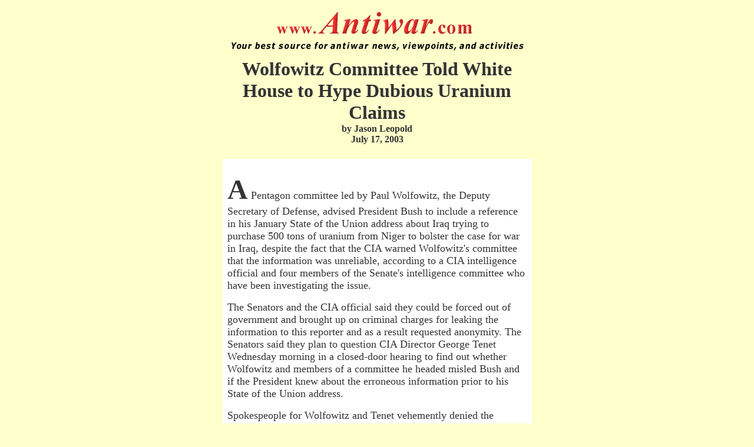

--- FILE ---
content_type: text/html
request_url: http://www.antiwar.com/orig/leopold10.html
body_size: 4341
content:
<html>
<head>
<title>Wolfowitz Committee Told White House to Hype Dubious Uranium Claims, by Jason Leopold</title>
<meta name="keywords" content="middle east, arab, israel, israeli, state of israel, palestine, palestinian, palestinians, mid east, antiwar, peace, libertarian, libertarian party, jennifer loewenstein, yasser arafat, un, united nations, united states, usa, war on terrorism, 9/11, osama bin laden, afghanistan">
<body bgcolor="#FFFFCC" text="#333333" link="#CC3300" vlink="#990000">
<center>
  <center>
    <table width="500" border="0" align="center">
      <tr> 
        <td width="500"><img src="http://www.antiwar.com/antiwar4.gif" width="510" height="84"></td>
      </tr>
      <tr> 
        <td width="500"> 
          <!--startclickprintinclude-->
          <div align="center"> 
            <h1><font face="Georgia, Times New Roman, Times, serif" 
      size=6><b>Wolfowitz Committee Told White House to Hype Dubious Uranium Claims<font size="5"><br>
              </font></b></font><font 
      face="Georgia, Times New Roman, Times, serif" size=3>by Jason Leopold<br>
              July 17, 2003</font></h1>
          </div>
          <!--startclickprintexclude-->
        </td>
      </tr>
    </table>
  </center>
  <center>
    <table width="525" border="0" align="center" cellpadding="8" bordercolor="#FFFFFF" cellspacing="0">
      <tr bgcolor="#FFFFFF"> 
        <td> <div align="left"> 
            <p align="center"><font face="Georgia, Times New Roman, Times, serif" size="7"><b> 
              <!--endclickprintexclude-->
              <!- � Copyright 2001-2002, Clickability, Inc.  All rights reserved.-->
              <script language="javascript1.2" src="http://a449.g.akamai.net/7/449/1776/000/button.clickability.com/17/button_1/button.js">



</script>
              <!--startclickprintexclude-->
              </b></font></p>
          </div></td>
      </tr>
      <tr bgcolor="#FFFFFF"> 
        <td valign="top"> <p><b><font size="7" face="Georgia, Times New Roman, Times, serif"><b> 
            <!--endclickprintexclude-->
            </b></font></b></p>
          <p><font size="7" face="Georgia, Times New Roman, Times, serif"><b>A</b></font><font size="4" face="Georgia, Times New Roman, Times, serif"> 
            Pentagon committee led by Paul Wolfowitz, the Deputy Secretary of 
            Defense, advised President Bush to include a reference in his January 
            State of the Union address about Iraq trying to purchase 500 tons 
            of uranium from Niger to bolster the case for war in Iraq, despite 
            the fact that the CIA warned Wolfowitz's committee that the information 
            was unreliable, according to a CIA intelligence official and four 
            members of the Senate's intelligence committee who have been investigating 
            the issue.</font></p>
          <p><font size="4" face="Georgia, Times New Roman, Times, serif">The 
            Senators and the CIA official said they could be forced out of government 
            and brought up on criminal charges for leaking the information to 
            this reporter and as a result requested anonymity. The Senators said 
            they plan to question CIA Director George Tenet Wednesday morning 
            in a closed-door hearing to find out whether Wolfowitz and members 
            of a committee he headed misled Bush and if the President knew about 
            the erroneous information prior to his State of the Union address.</font></p>
          <p><font size="4" face="Georgia, Times New Roman, Times, serif">Spokespeople 
            for Wolfowitz and Tenet vehemently denied the accusations. Dan Bartlett, 
            the White House communications director, would not return repeated 
            calls for comment.</font></p>
          <p><font size="4" face="Georgia, Times New Roman, Times, serif">The 
            revelations by the CIA official and the senators, if true, would prove 
            that Tenet, who last week said he erred by allowing the uranium reference 
            to be included in the State of the Union address, took the blame for 
            an intelligence failure that he was not responsible for. The lawmakers 
            said it could also lead to a widespread probe of prewar intelligence.</font></p>
          <p><font size="4" face="Georgia, Times New Roman, Times, serif">At issue 
            is a secret committee set up in 2001 by Defense Secretary Donald Rumsfeld 
            called the Office of Special Plans, which was headed by Wolfowitz, 
            Abrum Shulsky and Douglas Feith, Under Secretary of Defense for Policy, 
            to probe allegations links between Iraq and the terrorist organization 
            al-Qaeda and whether the country was stockpiling a cache of weapons 
            of mass destruction. The Special Plans committee disbanded in March 
            after the start of the war in Iraq.</font></p>
          <p><font size="4" face="Georgia, Times New Roman, Times, serif">The 
            committee's job, according to published reports, was to gather intelligence 
            information on the Iraqi threat that the CIA and FBI could not uncover 
            and present it to the White House to build a case for war in Iraq. 
            The committee relied heavily on information provided by Iraqi defector 
            Ahmad Chalabi, who has provided the White House with reams of intelligence 
            on Saddam Hussein's weapons programs that has been disputed. Chalabi 
            heads the Iraqi National Congress, a group of Iraqi exiles who have 
            pushed for regime change in Iraq.</font></p>
          <p><font size="4" face="Georgia, Times New Roman, Times, serif">The 
            Office of Special Plans, according to the CIA official and the senators, 
            routinely provided Bush, Rumsfeld, Vice President Dick Cheney and 
            National Security Adviser Condoleeza Rice with questionable intelligence 
            information on the Iraqi threat, much of which was included in various 
            speeches by Bush and Cheney and some of which was called into question 
            by the CIA.</font></p>
          <p><font size="4" face="Georgia, Times New Roman, Times, serif">In the 
            months leading up to the war in Iraq, Rumsfeld became increasingly 
            frustrated that the CIA could not find any evidence of Iraq's chemical, 
            biological and nuclear weapons program, evidence that would have helped 
            the White House build a solid case for war in Iraq.</font></p>
          <p><font size="4" face="Georgia, Times New Roman, Times, serif">In an 
            article in the <i>New York Times</i> last October, the paper reported 
            that Rumsfeld had ordered the Office of Special Plans to &quot;to 
            search for information on Iraq's hostile intentions or links to terrorists&quot; 
            that might have been overlooked by the CIA.</font></p>
          <p><font size="4" face="Georgia, Times New Roman, Times, serif">The 
            CIA official and the senators said that's when Wolfowitz and his committee 
            instructed the White House to have Bush use the now disputed line 
            about Iraq's attempts to purchase 500 tons of uranium from Niger in 
            a speech the President was set to give in Cincinnati. But Tenet quickly 
            intervened and informed Stephen Hadley, an aide to National Security 
            Adviser Rice, that the information was unreliable.</font></p>
          <p><font size="4" face="Georgia, Times New Roman, Times, serif">Patrick 
            Lang, a former director of Middle East analysis at the Defense Intelligence 
            Agency, said in an interview with the <i>New Yorker</i> magazine in 
            May that the Office of Special Plans &quot;started picking out things 
            that supported their thesis and stringing them into arguments that 
            they could use with the President. It's not intelligence. It's political 
            propaganda.&quot;</font></p>
          <p><font size="4" face="Georgia, Times New Roman, Times, serif">Lang 
            said the CIA and Office of Special Plans often clashed on the accuracy 
            of intelligence information provided to the White House by Wolfowitz.</font></p>
          <p><font size="4" face="Georgia, Times New Roman, Times, serif">Investigative 
            reporter Seymour Hersh, the author of a May <i>New Yorker</i> story 
            on the Office of Special Plans, reported, &quot;former CIA officers 
            and analysts described the agency as increasingly demoralized. George 
            knows he's being beaten up,&quot; one former officer said of George 
            Tenet, the CIA director. &quot;And his analysts are terrified. George 
            used to protect his people, but he's been forced to do things their 
            way.&quot; Because the CIA's analysts are now on the defensive, &quot;they 
            write reports justifying their intelligence rather than saying what's 
            going on. The Defense Department and the Office of the Vice-President 
            write their own pieces, based on their own ideology. We collect so 
            much stuff that you can find anything you want.&quot;</font></p>
          <p><font size="4" face="Georgia, Times New Roman, Times, serif">&quot;They 
            see themselves as outsiders,&quot; a former CIA. expert who spent 
            the past decade immersed in Iraqi-exile affairs said of the Special 
            Plans people, told Hersh. He added, &quot;There's a high degree of 
            paranoia. They've convinced themselves that they're on the side of 
            angels, and everybody else in the government is a fool.&quot;</font></p>
          <p><font size="4" face="Georgia, Times New Roman, Times, serif">By last 
            fall, the White House had virtually dismissed all of the intelligence 
            on Iraq provided by the CIA, which failed to find any evidence of 
            Iraq's weapons programs, in favor of the more critical information 
            provided to the Bush administration by the Office of Special Plans</font></p>
          <p><font size="4" face="Georgia, Times New Roman, Times, serif">Hersh 
            reported that the Special Plans Office &quot;developed a close working 
            relationship with the (Iraqi National Congress), and this strengthened 
            its position in disputes with the CIA and gave the Pentagon's pro-war 
            leadership added leverage in its constant disputes with the State 
            Department. Special Plans also became a conduit for intelligence reports 
            from the INC to officials in the White House.&quot;</font></p>
          <p><font size="4" face="Georgia, Times New Roman, Times, serif">In a 
            rare Pentagon briefing recently, Office of Special Plans co-director 
            Douglas Feith, said the committee was not an &quot;intelligence project,&quot; 
            but rather an group of 18 people that looked at intelligence information 
            from a different point of view.</font></p>
          <p><font size="4" face="Georgia, Times New Roman, Times, serif">Feith 
            said when the group had new &quot;thoughts&quot; on intelligence information 
            it was given; they shared it with CIA director Tenet.</font></p>
          <p><font size="4" face="Georgia, Times New Roman, Times, serif">&quot;It 
            was a matter of digesting other people's intelligence,&quot; Feith 
            said of the main duties of his group. &quot;Its job was to review 
            this intelligence to help digest it for me and other policy makers, 
            to help us develop Defense Department strategy for the war on terrorism.&quot;</font><br>
          </p>
          <table width="80%" border="0" cellpadding="5" align="center" bgcolor="#F3F3F3">
            <tr> 
              <td bgcolor="#FFFFFF"> <div align="center"><font face="Verdana, Arial, Helvetica, sans-serif" size="2"><font size="3" face="Georgia, Times New Roman, Times, serif"><b>comments 
                  on this article? </b></font></font></div></td>
            </tr>
            <tr> 
              <td> 
                <div align="center"><font face="Verdana, Arial, Helvetica, sans-serif" size="2"><a href="mailto:backtalk@antiwar.com?Subject=Wolfowitz%20Committee%20Told%20White%20House%20to%20Hype%20Dubious%20Uranium%20Claims%20--%20Leopold"><b>send 
                  them to backtalk!</b></a><b><br>
                  </b><font size="1"><a href="http://www.antiwar.com/letters/letters.html">[visit 
                  </a></font><a href="http://www.antiwar.com/letters/letters.html"><font face="Verdana, Arial, Helvetica, sans-serif" size="2"><font size="1">back</font></font><font size="1">talk<font size="2">!]</font></font></a></font></div></td>
            </tr>
          </table>
          <p><font size="4" face="Georgia, Times New Roman, Times, serif"><em>Jason 
            Leopold is the former Los Angeles bureau chief of Dow Jones Newswires. 
            He is currently finishing a book on the California energy crisis.</em></font></p>
          <p><font 







                  face="Georgia, Times New Roman, Times, serif" color=#ff3333 







                  size=4> 
            <!--endclickprintinclude-->
            </font></p></td>
      </tr>
    </table>
    <p> <font face="Verdana, Arial, Helvetica, sans-serif" size="1"><a href="http://www.antiwar.com"><b><font size="2">Back 
      to Antiwar.com Home Page</font></b></a><font size="2"><b> | <a href="mailto:kosovonews@antiwar.com">Contact 
      Us</a></b></font></font></p>
  </center>
</center>
</body>
</html>

